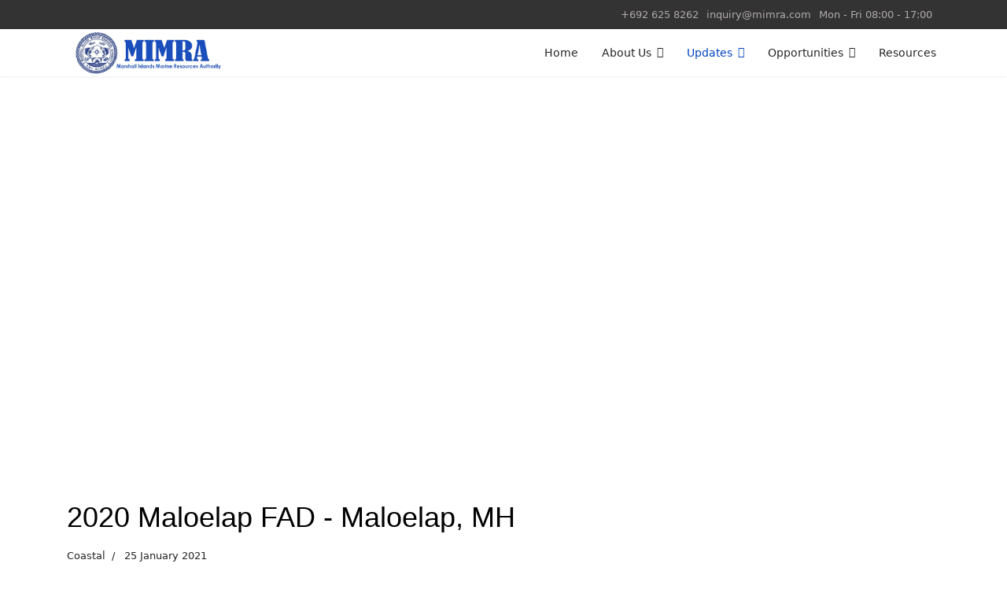

--- FILE ---
content_type: text/html; charset=utf-8
request_url: https://rmimimra.com/index.php/updates/articles/9-coastal/49-2021-maloelap-fad-maloelap-mh
body_size: 5583
content:

<!doctype html>
<html lang="en-gb" dir="ltr">
	<head>
		
		<meta name="viewport" content="width=device-width, initial-scale=1, shrink-to-fit=no">
		<meta charset="utf-8">
	<meta name="author" content="Super User">
	<meta name="description" content="MIMRA | Marshall Islands Marine Resources Authority">
	<meta name="generator" content="Joomla! - Open Source Content Management">
	<title>2020 Maloelap FAD - Maloelap, MH - Marshall Islands Marine Resources Authority</title>
	<link href="/images/clear-mimra-logo.jpg" rel="icon" type="image/vnd.microsoft.icon">
<link href="/media/vendor/joomla-custom-elements/css/joomla-alert.min.css?0.4.1" rel="stylesheet">
	<link href="/components/com_sppagebuilder/assets/css/font-awesome-6.min.css?81582bdb254a94e4464424087c6479a8" rel="stylesheet">
	<link href="/components/com_sppagebuilder/assets/css/font-awesome-v4-shims.css?81582bdb254a94e4464424087c6479a8" rel="stylesheet">
	<link href="/components/com_sppagebuilder/assets/css/animate.min.css?81582bdb254a94e4464424087c6479a8" rel="stylesheet">
	<link href="/components/com_sppagebuilder/assets/css/sppagebuilder.css?81582bdb254a94e4464424087c6479a8" rel="stylesheet">
	<link href="/components/com_sppagebuilder/assets/css/magnific-popup.css" rel="stylesheet">
	<link href="/media/com_sppagebuilder/css/article-49.css" rel="stylesheet">
	<link href="/templates/shaper_helixultimate/css/bootstrap.min.css" rel="stylesheet">
	<link href="/plugins/system/helixultimate/assets/css/system-j4.min.css" rel="stylesheet">
	<link href="/templates/shaper_helixultimate/css/template.css" rel="stylesheet">
	<link href="/templates/shaper_helixultimate/css/presets/default.css" rel="stylesheet">
	<link href="/components/com_sppagebuilder/assets/css/dynamic-content.css?81582bdb254a94e4464424087c6479a8" rel="stylesheet">
	<link href="/components/com_sppagebuilder/assets/css/color-switcher.css?81582bdb254a94e4464424087c6479a8" rel="stylesheet">
	<style>h1{font-family: 'Arial', sans-serif;color: #000000;text-decoration: none;}
</style>
	<style>.logo-image {height:60px;}.logo-image-phone {height:60px;}</style>
	<style>:root {--sppb-topbar-bg-color: #333333; --sppb-topbar-text-color: #b0a9a9; --sppb-header-bg-color: #ffffff; --sppb-logo-text-color: #96aee6; --sppb-menu-text-color: #252525; --sppb-menu-text-hover-color: #0345bf; --sppb-menu-text-active-color: #0345bf; --sppb-menu-dropdown-bg-color: #ffffff; --sppb-menu-dropdown-text-color: #252525; --sppb-menu-dropdown-text-hover-color: #0345bf; --sppb-menu-dropdown-text-active-color: #0345bf; --sppb-offcanvas-menu-icon-color: #000000; --sppb-offcanvas-menu-bg-color: #ffffff; --sppb-offcanvas-menu-items-and-items-color: #252525; --sppb-offcanvas-menu-active-menu-item-color: #0345bf; --sppb-text-color: #252525; --sppb-bg-color: #ffffff; --sppb-link-color: #0345bf; --sppb-link-hover-color: #044cd0; --sppb-footer-bg-color: #171717; --sppb-footer-text-color: #ffffff; --sppb-footer-link-color: #a2a2a2; --sppb-footer-link-hover-color: #ffffff}</style>
<script src="/media/vendor/jquery/js/jquery.min.js?3.7.1"></script>
	<script src="/media/legacy/js/jquery-noconflict.min.js?504da4"></script>
	<script src="/media/mod_menu/js/menu.min.js?bdc22d" type="module"></script>
	<script type="application/json" class="joomla-script-options new">{"data":{"breakpoints":{"tablet":991,"mobile":480},"header":{"stickyOffset":"100"}},"joomla.jtext":{"ERROR":"Error","MESSAGE":"Message","NOTICE":"Notice","WARNING":"Warning","JCLOSE":"Close","JOK":"OK","JOPEN":"Open"},"system.paths":{"root":"","rootFull":"https:\/\/rmimimra.com\/","base":"","baseFull":"https:\/\/rmimimra.com\/"},"csrf.token":"7feb1b8ef816ca92288d040225308f68"}</script>
	<script src="/media/system/js/core.min.js?a3d8f8"></script>
	<script src="/media/vendor/bootstrap/js/alert.min.js?5.3.8" type="module"></script>
	<script src="/media/vendor/bootstrap/js/button.min.js?5.3.8" type="module"></script>
	<script src="/media/vendor/bootstrap/js/carousel.min.js?5.3.8" type="module"></script>
	<script src="/media/vendor/bootstrap/js/collapse.min.js?5.3.8" type="module"></script>
	<script src="/media/vendor/bootstrap/js/dropdown.min.js?5.3.8" type="module"></script>
	<script src="/media/vendor/bootstrap/js/modal.min.js?5.3.8" type="module"></script>
	<script src="/media/vendor/bootstrap/js/offcanvas.min.js?5.3.8" type="module"></script>
	<script src="/media/vendor/bootstrap/js/popover.min.js?5.3.8" type="module"></script>
	<script src="/media/vendor/bootstrap/js/scrollspy.min.js?5.3.8" type="module"></script>
	<script src="/media/vendor/bootstrap/js/tab.min.js?5.3.8" type="module"></script>
	<script src="/media/vendor/bootstrap/js/toast.min.js?5.3.8" type="module"></script>
	<script src="/media/system/js/showon.min.js?e51227" type="module"></script>
	<script src="/media/system/js/messages.min.js?9a4811" type="module"></script>
	<script src="/components/com_sppagebuilder/assets/js/jquery.parallax.js?81582bdb254a94e4464424087c6479a8"></script>
	<script src="/components/com_sppagebuilder/assets/js/sppagebuilder.js?81582bdb254a94e4464424087c6479a8" defer></script>
	<script src="/components/com_sppagebuilder/assets/js/addons/text_block.js"></script>
	<script src="/components/com_sppagebuilder/assets/js/jquery.magnific-popup.min.js"></script>
	<script src="/components/com_sppagebuilder/assets/js/addons/image.js"></script>
	<script src="/templates/shaper_helixultimate/js/main.js"></script>
	<script src="/components/com_sppagebuilder/assets/js/dynamic-content.js?81582bdb254a94e4464424087c6479a8"></script>
	<script src="/components/com_sppagebuilder/assets/js/color-switcher.js?81582bdb254a94e4464424087c6479a8"></script>
	<script type="application/ld+json">{"@context":"https://schema.org","@graph":[{"@type":"Organization","@id":"https://rmimimra.com/#/schema/Organization/base","name":"Marshall Islands Marine Resources Authority","url":"https://rmimimra.com/"},{"@type":"WebSite","@id":"https://rmimimra.com/#/schema/WebSite/base","url":"https://rmimimra.com/","name":"Marshall Islands Marine Resources Authority","publisher":{"@id":"https://rmimimra.com/#/schema/Organization/base"}},{"@type":"WebPage","@id":"https://rmimimra.com/#/schema/WebPage/base","url":"https://rmimimra.com/index.php/updates/articles/9-coastal/49-2021-maloelap-fad-maloelap-mh","name":"2020 Maloelap FAD - Maloelap, MH - Marshall Islands Marine Resources Authority","description":"MIMRA | Marshall Islands Marine Resources Authority","isPartOf":{"@id":"https://rmimimra.com/#/schema/WebSite/base"},"about":{"@id":"https://rmimimra.com/#/schema/Organization/base"},"inLanguage":"en-GB"},{"@type":"Article","@id":"https://rmimimra.com/#/schema/com_content/article/49","name":"2020 Maloelap FAD - Maloelap, MH","headline":"2020 Maloelap FAD - Maloelap, MH","inLanguage":"en-GB","articleSection":"Coastal","dateCreated":"2021-01-25T04:23:43+00:00","isPartOf":{"@id":"https://rmimimra.com/#/schema/WebPage/base"}}]}</script>
	<script>template="shaper_helixultimate";</script>
	<script>
				document.addEventListener("DOMContentLoaded", () =>{
					window.htmlAddContent = window?.htmlAddContent || "";
					if (window.htmlAddContent) {
        				document.body.insertAdjacentHTML("beforeend", window.htmlAddContent);
					}
				});
			</script>
	<script>
			const initColorMode = () => {
				const colorVariableData = [];
				const sppbColorVariablePrefix = "--sppb";
				let activeColorMode = localStorage.getItem("sppbActiveColorMode") || "";
				activeColorMode = "";
				const modes = [];

				if(!modes?.includes(activeColorMode)) {
					activeColorMode = "";
					localStorage.setItem("sppbActiveColorMode", activeColorMode);
				}

				document?.body?.setAttribute("data-sppb-color-mode", activeColorMode);

				if (!localStorage.getItem("sppbActiveColorMode")) {
					localStorage.setItem("sppbActiveColorMode", activeColorMode);
				}

				if (window.sppbColorVariables) {
					const colorVariables = typeof(window.sppbColorVariables) === "string" ? JSON.parse(window.sppbColorVariables) : window.sppbColorVariables;

					for (const colorVariable of colorVariables) {
						const { path, value } = colorVariable;
						const variable = String(path[0]).trim().toLowerCase().replaceAll(" ", "-");
						const mode = path[1];
						const variableName = `${sppbColorVariablePrefix}-${variable}`;

						if (activeColorMode === mode) {
							colorVariableData.push(`${variableName}: ${value}`);
						}
					}

					document.documentElement.style.cssText += colorVariableData.join(";");
				}
			};

			window.sppbColorVariables = [];
			
			initColorMode();

			document.addEventListener("DOMContentLoaded", initColorMode);
		</script>
			</head>
	<body class="site helix-ultimate hu com_content com-content view-article layout-default task-none itemid-228 en-gb ltr sticky-header layout-fluid offcanvas-init offcanvs-position-right">

		
		
		<div class="body-wrapper">
			<div class="body-innerwrapper">
				
	<div class="sticky-header-placeholder"></div>
<div id="sp-top-bar">
	<div class="container">
		<div class="container-inner">
			<div class="row">
				<div id="sp-top1" class="col-lg-6">
					<div class="sp-column text-center text-lg-start">
													<ul class="social-icons"><li class="social-icon-facebook"><a target="_blank" rel="noopener noreferrer" href="https://www.facebook.com/mimra96960/" aria-label="Facebook"><span class="fab fa-facebook" aria-hidden="true"></span></a></li><li class="social-icon-youtube"><a target="_blank" rel="noopener noreferrer" href="https://www.youtube.com/channel/UCfloI9GAv-GsIHFYhXzvdHQ/featured?view_as=subscriber" aria-label="Youtube"><span class="fab fa-youtube" aria-hidden="true"></span></a></li><li class="social-icon-instagram"><a target="_blank" rel="noopener noreferrer" href="https://www.instagram.com/mimra96960/" aria-label="Instagram"><span class="fab fa-instagram" aria-hidden="true"></span></a></li></ul>						
												
					</div>
				</div>

				<div id="sp-top2" class="col-lg-6">
					<div class="sp-column text-center text-lg-end">
						
													<ul class="sp-contact-info"><li class="sp-contact-phone"><span class="fas fa-phone" aria-hidden="true"></span> <a href="tel:+6926258262">+692 625 8262</a></li><li class="sp-contact-email"><span class="far fa-envelope" aria-hidden="true"></span> <a href="mailto:inquiry@mimra.com">inquiry@mimra.com</a></li><li class="sp-contact-time"><span class="far fa-clock" aria-hidden="true"></span> Mon - Fri 08:00 - 17:00</li></ul>												
					</div>
				</div>
			</div>
		</div>
	</div>
</div>

<header id="sp-header">
	<div class="container">
		<div class="container-inner">
			<div class="row">
				<!-- Logo -->
				<div id="sp-logo" class="col-auto">
					<div class="sp-column">
						<div class="logo"><a href="/">
				<img class='logo-image  d-none d-lg-inline-block'
					srcset='https://rmimimra.com/images/mimra_head_jpg2center.jpg 1x, https://rmimimra.com/images/mimra_head_jpg2center.jpg 2x'
					src='https://rmimimra.com/images/mimra_head_jpg2center.jpg'
					height='60'
					alt='Marshall Islands Marine Resources Authority'
				/>
				<img class="logo-image-phone d-inline-block d-lg-none" src="https://rmimimra.com/images/mimra_head_jpg2center.jpg" alt="Marshall Islands Marine Resources Authority" /></a></div>						
					</div>
				</div>

				<!-- Menu -->
				<div id="sp-menu" class="col-auto flex-auto">
					<div class="sp-column d-flex justify-content-end align-items-center">
						<nav class="sp-megamenu-wrapper d-flex" role="navigation" aria-label="navigation"><a id="offcanvas-toggler" aria-label="Menu" class="offcanvas-toggler-right d-flex d-lg-none" href="#"><div class="burger-icon" aria-hidden="true"><span></span><span></span><span></span></div></a><ul class="sp-megamenu-parent menu-animation-pulse d-none d-lg-block"><li class="sp-menu-item"><a   href="/"  >Home</a></li><li class="sp-menu-item sp-has-child"><a   href="#"  >About Us</a><div class="sp-dropdown sp-dropdown-main sp-menu-right" style="width: 260px;"><div class="sp-dropdown-inner"><ul class="sp-dropdown-items"><li class="sp-menu-item"><a   href="/about-us/message-of-the-director"  >Message from the Director</a></li><li class="sp-menu-item sp-has-child"><a   href="/about-us/coastal-community-affairs"  >Coastal &amp; Community Affairs</a><div class="sp-dropdown sp-dropdown-sub sp-menu-right" style="width: 260px;"><div class="sp-dropdown-inner"><ul class="sp-dropdown-items"><li class="sp-menu-item"><a   href="/about-us/coastal-community-affairs/fad-location"  >FAD Location</a></li></ul></div></div></li><li class="sp-menu-item"><a   href="/about-us/oceanic-industrial-affairs"  >Oceanic &amp; Industrial Affairs</a></li><li class="sp-menu-item"><a   href="/about-us/finance-corporate-affairs"  >Finance &amp; Corporate Affairs</a></li><li class="sp-menu-item"><a   href="/about-us/legal-division"  >Legal Division</a></li><li class="sp-menu-item"><a   href="/about-us/competent-authority"  >Competent Authority</a></li><li class="sp-menu-item"><a   href="/about-us/prop"  >PROPER</a></li><li class="sp-menu-item"><a   href="/about-us/rmipan"  >RMI Protected Areas Network</a></li><li class="sp-menu-item"><a   href="/about-us/port-entry"  >Port State Measures</a></li><li class="sp-menu-item"><a   href="/about-us/contact-us"  >Contact Us</a></li></ul></div></div></li><li class="sp-menu-item sp-has-child active"><a   href="#"  >Updates</a><div class="sp-dropdown sp-dropdown-main sp-menu-right" style="width: 260px;"><div class="sp-dropdown-inner"><ul class="sp-dropdown-items"><li class="sp-menu-item"><a   href="/updates/announcement"  >Announcements</a></li><li class="sp-menu-item current-item active"><a aria-current="page"  href="/updates/articles"  >Articles</a></li><li class="sp-menu-item"><a   href="/updates/videos"  >Videos</a></li></ul></div></div></li><li class="sp-menu-item sp-has-child"><a   href="#"  >Opportunities</a><div class="sp-dropdown sp-dropdown-main sp-menu-right" style="width: 260px;"><div class="sp-dropdown-inner"><ul class="sp-dropdown-items"><li class="sp-menu-item"><a   href="/opportunities/job-opportunity"  >Job Opportunity</a></li><li class="sp-menu-item"><a   href="/opportunities/internship"  >Internship</a></li></ul></div></div></li><li class="sp-menu-item"><a   href="/resources"  >Resources</a></li></ul></nav>						

						<!-- Related Modules -->
						<div class="d-none d-lg-flex header-modules align-items-center">
							
													</div>

						<!-- if offcanvas position right -->
											</div>
				</div>
			</div>
		</div>
	</div>
</header>
				<main id="sp-main">
					
<section id="sp-section-1" >

				
	
<div class="row">
	<div id="sp-title" class="col-lg-12 "><div class="sp-column "></div></div></div>
				
	</section>

<section id="sp-main-body" >

										<div class="container">
					<div class="container-inner">
						
	
<div class="row">
	
<div id="sp-component" class="col-lg-12 ">
	<div class="sp-column ">
		<div id="system-message-container" aria-live="polite"></div>


		
		<div class="article-details " itemscope itemtype="https://schema.org/Article">
    <meta itemprop="inLanguage" content="en-GB">

    
    
    <div class="article-featured-video"><iframe src="//www.youtube.com/embed/GVXJ2HacETk" frameborder="0" allow="autoplay; encrypted-media" allowfullscreen style="width:100%; height:400px;"></iframe></div>
    
            <div class="article-header">
                            <h1 itemprop="headline">
                    2020 Maloelap FAD - Maloelap, MH                </h1>
            
            
            
                    </div>
    
    <div class="article-can-edit d-flex flex-wrap justify-content-between">
                
            </div>

            <div class="article-info">

	
		
		
					<span class="category-name" title="Category: Coastal">
			<a href="/updates/articles/9-coastal">Coastal</a>
	</span>
		
		
					<span class="published" title="Published: 25 January 2021">
	<time datetime="2021-01-25T04:45:34+00:00" itemprop="datePublished">
		25 January 2021	</time>
</span>
		
		
	
			
		
				
			</div>
    
        
    
    
        
        
                    <div class="article-ratings-social-share d-flex justify-content-end">
                <div class="me-auto align-self-center">
                                    </div>
                <div class="social-share-block">
                    <div class="article-social-share">
	<div class="social-share-icon">
		<ul>
											<li>
					<a class="facebook" onClick="window.open('https://www.facebook.com/sharer.php?u=https://rmimimra.com/updates/articles/9-coastal/49-2021-maloelap-fad-maloelap-mh','Facebook','width=600,height=300,left='+(screen.availWidth/2-300)+',top='+(screen.availHeight/2-150)+''); return false;" href="https://www.facebook.com/sharer.php?u=https://rmimimra.com/updates/articles/9-coastal/49-2021-maloelap-fad-maloelap-mh" title="Facebook">
						<span class="fab fa-facebook" aria-hidden="true"></span>
					</a>
				</li>
																											<li>
					<a class="twitter" title="X (formerly Twitter)" onClick="window.open('https://twitter.com/share?url=https://rmimimra.com/updates/articles/9-coastal/49-2021-maloelap-fad-maloelap-mh&amp;text=2020%20Maloelap%20FAD%20-%20Maloelap,%20MH','Twitter share','width=600,height=300,left='+(screen.availWidth/2-300)+',top='+(screen.availHeight/2-150)+''); return false;" href="https://twitter.com/share?url=https://rmimimra.com/updates/articles/9-coastal/49-2021-maloelap-fad-maloelap-mh&amp;text=2020%20Maloelap%20FAD%20-%20Maloelap,%20MH">
					<svg xmlns="http://www.w3.org/2000/svg" viewBox="0 0 512 512" fill="currentColor" style="width: 13.56px;position: relative;top: -1.5px;"><path d="M389.2 48h70.6L305.6 224.2 487 464H345L233.7 318.6 106.5 464H35.8L200.7 275.5 26.8 48H172.4L272.9 180.9 389.2 48zM364.4 421.8h39.1L151.1 88h-42L364.4 421.8z"/></svg>
					</a>
				</li>
																												<li>
						<a class="linkedin" title="LinkedIn" onClick="window.open('https://www.linkedin.com/shareArticle?mini=true&url=https://rmimimra.com/updates/articles/9-coastal/49-2021-maloelap-fad-maloelap-mh','Linkedin','width=585,height=666,left='+(screen.availWidth/2-292)+',top='+(screen.availHeight/2-333)+''); return false;" href="https://www.linkedin.com/shareArticle?mini=true&url=https://rmimimra.com/updates/articles/9-coastal/49-2021-maloelap-fad-maloelap-mh" >
							<span class="fab fa-linkedin" aria-hidden="true"></span>
						</a>
					</li>
										</ul>
		</div>
	</div>
                </div>
            </div>
        
        <div class="com-content-article__body" itemprop="articleBody">
            <div id="sp-page-builder" class="sp-page-builder sppb-article-page-wrapper"><div class="page-content"><section id="section-id-1611549694049" class="sppb-section" ><div class="sppb-row-container"><div class="sppb-row"><div class="sppb-col-md-12  " id="column-wrap-id-1611549694048"><div id="column-id-1611549694048" class="sppb-column " ><div class="sppb-column-addons"><div id="sppb-addon-wrapper-1611549694049" class="sppb-addon-wrapper  addon-root-text-block"><div id="sppb-addon-1611549694049" class="clearfix  "     ><div class="sppb-addon sppb-addon-text-block " ><div class="sppb-addon-content  ">Under the RMI National FAD Program, the MIMRA FAD team departed to Maloelap Atoll for the 6th FAD and last deployment of 2020.<br /><br />To ensure longevity of the FAD, MIMRA highly requests that fishermen and boat operators do the following:<br /><br /><em>1) Refrain from tying boats onto the surface floats</em><br /><em>2) Report any suspicious activities (floating of loose ropes, missing floats, vandalism etc)</em><br /><em>3) Provide FAD Catch Data to support the continuity and longevity of this programme</em><br /><em>4) Do not cut the ropes!</em></div></div></div></div><div id="sppb-addon-wrapper-1611549694050" class="sppb-addon-wrapper  addon-root-divider"><div id="sppb-addon-1611549694050" class="clearfix  "     ><div class="sppb-addon-divider-wrap divider-position"><div class="sppb-divider sppb-divider-border " role="none"></div></div></div></div><div id="sppb-addon-wrapper-1611549694051" class="sppb-addon-wrapper  addon-root-text-block"><div id="sppb-addon-1611549694051" class="clearfix  "     ><div class="sppb-addon sppb-addon-text-block " ><div class="sppb-addon-content  ">FAD Position<br />1. Maloelap FAD Position: Lat: 8.752617; Long: 171.08785; Depth: 230 ft. (70 meters)</div></div></div></div><div id="sppb-addon-wrapper-1611549694052" class="sppb-addon-wrapper  addon-root-image"><div id="sppb-addon-1611549694052" class="clearfix  "     ><div class="sppb-addon sppb-addon-single-image   sppb-addon-image-shape"><div class="sppb-addon-content"><div class="sppb-addon-single-image-container"><img  class="sppb-img-responsive sppb-element-lazy  " src="/media/com_sppagebuilder/placeholder/maloelap_fad3.jpg" data-large="/images/2021/01/25/maloelap_fad3.jpg" alt="Image" title=""  loading="lazy" width="6800" height="8800"/></div></div></div></div></div></div></div></div></div></div></section></div></div>        </div>

        
        
                            
    

        
    

    
                </div>



			</div>
</div>
</div>
											</div>
				</div>
						
	</section>

<footer id="sp-footer" >

						<div class="container">
				<div class="container-inner">
			
	
<div class="row">
	<div id="sp-footer1" class="col-lg-12 "><div class="sp-column "><span class="sp-copyright"><center>Marshall Islands Marine Resources Authority</center></span></div></div></div>
							</div>
			</div>
			
	</footer>
				</main>
			</div>
		</div>

		<!-- Off Canvas Menu -->
		<div class="offcanvas-overlay"></div>
		<!-- Rendering the offcanvas style -->
		<!-- If canvas style selected then render the style -->
		<!-- otherwise (for old templates) attach the offcanvas module position -->
					<div class="offcanvas-menu border-menu" tabindex="-1" inert>
	<div class="d-flex align-items-center p-3 pt-4">
				<a href="#" class="close-offcanvas" role="button" aria-label="Close Off-canvas">
			<div class="burger-icon" aria-hidden="true">
				<span></span>
				<span></span>
				<span></span>
			</div>
		</a>
	</div>
	<div class="offcanvas-inner">
		<div class="d-flex header-modules mb-3">
			
					</div>
		
					<div class="sp-module _menu"><h3 class="sp-module-title">Main Menu</h3><div class="sp-module-content"><ul class="mod-menu mod-list menu nav-pills">
<li class="item-101 default"><a href="/" >Home</a></li><li class="item-109 menu-deeper menu-parent"><a href="#" >About Us<span class="menu-toggler"></span></a><ul class="mod-menu__sub list-unstyled small menu-child"><li class="item-110"><a href="/about-us/message-of-the-director" >Message from the Director</a></li><li class="item-112 menu-deeper menu-parent"><a href="/about-us/coastal-community-affairs" >Coastal &amp; Community Affairs<span class="menu-toggler"></span></a><ul class="mod-menu__sub list-unstyled small menu-child"><li class="item-529"><a href="/about-us/coastal-community-affairs/fad-location" >FAD Location</a></li></ul></li><li class="item-113"><a href="/about-us/oceanic-industrial-affairs" >Oceanic &amp; Industrial Affairs</a></li><li class="item-114"><a href="/about-us/finance-corporate-affairs" >Finance &amp; Corporate Affairs</a></li><li class="item-147"><a href="/about-us/legal-division" >Legal Division</a></li><li class="item-188"><a href="/about-us/competent-authority" >Competent Authority</a></li><li class="item-161"><a href="/about-us/prop" >PROPER</a></li><li class="item-271"><a href="/about-us/rmipan" >RMI Protected Areas Network</a></li><li class="item-352"><a href="/about-us/port-entry" >Port State Measures</a></li><li class="item-116"><a href="/about-us/contact-us" >Contact Us</a></li></ul></li><li class="item-117 active menu-deeper menu-parent"><a href="#" >Updates<span class="menu-toggler"></span></a><ul class="mod-menu__sub list-unstyled small menu-child"><li class="item-145"><a href="/updates/announcement" >Announcements</a></li><li class="item-228 current active"><a href="/updates/articles" aria-current="location">Articles</a></li><li class="item-120"><a href="/updates/videos" >Videos</a></li></ul></li><li class="item-224 menu-deeper menu-parent"><a href="#" >Opportunities<span class="menu-toggler"></span></a><ul class="mod-menu__sub list-unstyled small menu-child"><li class="item-124"><a href="/opportunities/job-opportunity" >Job Opportunity</a></li><li class="item-225"><a href="/opportunities/internship" >Internship</a></li></ul></li><li class="item-125"><a href="/resources" >Resources</a></li></ul>
</div></div>
		
		
		
				
		
		<!-- custom module position -->
		
	</div>
</div>				

		
		

		<!-- Go to top -->
					</body>
</html>

--- FILE ---
content_type: text/css
request_url: https://rmimimra.com/media/com_sppagebuilder/css/article-49.css
body_size: 154
content:
.sp-page-builder .page-content #section-id-1611549694049{box-shadow:0 0 0 0 #ffffff;}.sp-page-builder .page-content #section-id-1611549694049{padding-top:50px;padding-right:0px;padding-bottom:50px;padding-left:0px;margin-top:0px;margin-right:0px;margin-bottom:0px;margin-left:0px;border-radius:0px;}.sp-page-builder .page-content #section-id-1611549694049.sppb-row-overlay{border-radius:0px;}#column-id-1611549694048{border-radius:0px;}#column-wrap-id-1611549694048{max-width:100%;flex-basis:100%;}@media (max-width:1199.98px) {#column-wrap-id-1611549694048{max-width:100%;flex-basis:100%;}}@media (max-width:991.98px) {#column-wrap-id-1611549694048{max-width:100%;flex-basis:100%;}}@media (max-width:767.98px) {#column-wrap-id-1611549694048{max-width:100%;flex-basis:100%;}}@media (max-width:575.98px) {#column-wrap-id-1611549694048{max-width:100%;flex-basis:100%;}}#column-id-1611549694048 .sppb-column-overlay{border-radius:0px;}#sppb-addon-1611549694049{box-shadow:0 0 0 0 #ffffff;}#sppb-addon-1611549694049{border-radius:0px;}#sppb-addon-wrapper-1611549694049{margin-top:0px;margin-right:0px;margin-bottom:0px;margin-left:0px;}#sppb-addon-1611549694050{box-shadow:0 0 0 0 #ffffff;}#sppb-addon-1611549694050{border-radius:0px;}#sppb-addon-wrapper-1611549694050{margin-top:0px;margin-right:0px;margin-bottom:0px;margin-left:0px;}#sppb-addon-1611549694050 .sppb-divider{margin-top:30px;margin-bottom:30px;border-bottom-width:1px;border-bottom-style:solid;border-bottom-color:#cccccc;}@media (max-width:1199.98px) {#sppb-addon-1611549694050 .sppb-divider{margin-top:20px;margin-bottom:20px;}}@media (max-width:991.98px) {#sppb-addon-1611549694050 .sppb-divider{margin-top:20px;margin-bottom:20px;}}@media (max-width:767.98px) {#sppb-addon-1611549694050 .sppb-divider{margin-top:10px;margin-bottom:10px;}}@media (max-width:575.98px) {#sppb-addon-1611549694050 .sppb-divider{margin-top:10px;margin-bottom:10px;}}#sppb-addon-1611549694051{box-shadow:0 0 0 0 #ffffff;}#sppb-addon-1611549694051{border-radius:0px;}#sppb-addon-wrapper-1611549694051{margin-top:0px;margin-right:0px;margin-bottom:30px;margin-left:0px;}#sppb-addon-1611549694052{box-shadow:0 0 0 0 #ffffff;}#sppb-addon-1611549694052{border-radius:0px;}#sppb-addon-wrapper-1611549694052{margin-top:-20px;margin-right:0px;margin-bottom:-20px;margin-left:0px;}#sppb-addon-1611549694052 .sppb-addon-single-image-container img{border-radius:0px;}#sppb-addon-1611549694052 img{width:450px;max-width:450px;}#sppb-addon-1611549694052 .sppb-addon-single-image-container{border-radius:0px;}#sppb-addon-1611549694052{text-align:center;}